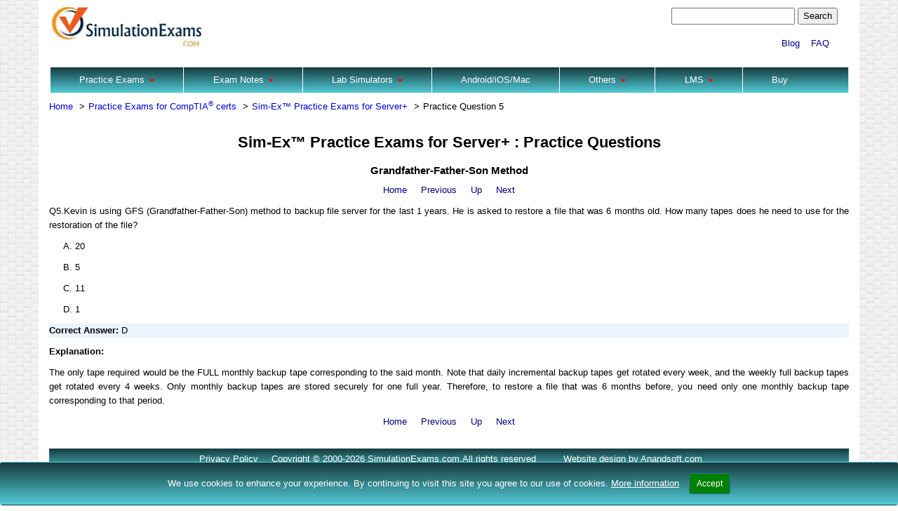

--- FILE ---
content_type: text/html
request_url: https://www.simulationexams.com/SampleQuestions/comptia/server_q5.htm
body_size: 2536
content:
<!DOCTYPE html>
<html>

<head>
<meta content="text/html; charset=utf-8" http-equiv="Content-Type">

<meta name="description" content="Free Practice questions on bus mastering objective for Server+ exam.">
<meta name="keywords" content="grand father son method">
<title>Sim-Ex™ Practice Exams for Server+ Sample Questions:Grandfather-Father-Son Method</title>
<!-- Google Tag Manager
<script>(function(w,d,s,l,i){w[l]=w[l]||[];w[l].push({'gtm.start':
new Date().getTime(),event:'gtm.js'});var f=d.getElementsByTagName(s)[0],
j=d.createElement(s),dl=l!='dataLayer'?'&l='+l:'';j.async=true;j.src=
'https://www.googletagmanager.com/gtm.js?id='+i+dl;f.parentNode.insertBefore(j,f);
})(window,document,'script','dataLayer','GTM-NS4L3TT');</script>
End Google Tag Manager --><meta content="width=device-width, initial-scale=1" name="viewport">
<link href="https://www.simulationexams.com/cssnew/cookiealert.css" rel="stylesheet">
<link href="https://www.simulationexams.com/cssnew/cookiealert.css" rel="stylesheet">
<link href="https://www.simulationexams.com/cssnew/bootstrap.min.css" rel="stylesheet">
<link href="https://www.simulationexams.com/cssnew/navbar.css" rel="stylesheet">
<link href="https://www.simulationexams.com/cssnew/responsive.css" rel="stylesheet"><!----Adsense code begins----->
<script async src="https://pagead2.googlesyndication.com/pagead/js/adsbygoogle.js?client=ca-pub-8523261719997194"
     crossorigin="anonymous"></script>
<!----Adsense code ends----->
</head>

<body>
<!-- Google Tag Manager (noscript)
<noscript><iframe src="https://www.googletagmanager.com/ns.html?id=GTM-NS4L3TT"
height="0" width="0" style="display:none;visibility:hidden"></iframe></noscript>
End Google Tag Manager (noscript) --><!---- Image Header Start----->
<div class="container">
	<div class="navbar navbar-inverse">
		<div class="row">
			<div class="col-md-12">
				<div class="navbar-header">
					<button class="navbar-toggle" data-target=".navbar-collapse" data-toggle="collapse" type="button">
					<span class="sr-only">Toggle navigation</span>
					<span class="icon-bar"></span><span class="icon-bar"></span>
					<span class="icon-bar"></span></button>
					<a class="navbar-brand-img" href="https://www.simulationexams.com/index.htm">
					<img alt="site_logo" class="img-responsive-logo" src="https://www.simulationexams.com/images/se-logo-new.png"></a>
				</div>
				<div class="col-md-6" style="text-align: right; float: right; padding-top: 10px;">
					<form action="https://www.simulationexams.com/sphider/search.php" method="get" style="float: none;">
						<input id="query" action="https://www.simulationexams.com/include/js_suggest/suggest.php" autocomplete="off" columns="2" delay="1500" name="query" size="20" type="text" value="">
						<input type="submit" value="Search">
						<input name="search" type="hidden" value="1">
					</form>
					<br>
					<a href="https://www.simulationexams.com/Blog/" target="_blank">
					Blog</a>&nbsp;&nbsp;&nbsp;
					<a href="https://www.simulationexams.com/webpages/faq.htm">FAQ</a>&nbsp;&nbsp;&nbsp;
				</div>
			</div>
		</div>
	</div>
</div>
<!---- Image Header Ends----->
<!---Main menu Start ---->
<div class="navbar navbar-default  main_menu" role="navigation">
	<div class="container">
		<div class="collapse navbar-collapse">
			<ul class="nav navbar-nav">
				<li><a class="dropdown-toggle" data-toggle="dropdown" href="">Practice Exams <span class="caret"></span></a><ul class="dropdown-menu">
					<li>
					<a href="https://www.simulationexams.com/ciscopracticetests.htm">
					Cisco</a></li>
					<li>
					<a href="https://www.simulationexams.com/comptiapracticetests.htm">
					Comptia</a></li><li>
					<a href="https://www.simulationexams.com/juniperpracticetests.htm">
					Juniper</a></li>
					<li>
					<a href="https://www.simulationexams.com/cwnppracticetests.htm">
					CWNA</a></li>
					<li>
					<a href="https://www.simulationexams.com/otherpracticetests.htm">
					Others</a></li></ul></li><li><a class="dropdown-toggle" data-toggle="dropdown" href="">Exam 
				Notes <span class="caret"></span></a>
				<ul class="dropdown-menu">
					<li>
					<a class="dropdown-toggle" data-toggle="dropdown" href="">Cisco <b class="right-caret"></b></a>
					<ul class="dropdown-menu">
						<li>
						<a href="https://www.simulationexams.com/cram-notes/ccna-cram-notes.htm">
						CCNA</a></li>
						<li>
						<a href="https://www.simulationexams.com/cram-notes/ccnp-encor-cram-notes.htm">
						CCNP ENCOR</a></li>	
						<li>
						<a href="https://www.simulationexams.com/cram-notes/ccnp-enarsi-cram-notes.htm">
						CCNP ENARSI</a></li>				
						
					</ul>
					</li><li>
					<a class="dropdown-toggle" data-toggle="dropdown" href="">Comptia <b class="right-caret"></b></a>
					<ul class="dropdown-menu">
						<li>
						<a href="https://www.simulationexams.com/cram-notes/aplus-core1-cram-notes.htm">
						Aplus Core 1</a></li>
						<li>
						<a href="https://www.simulationexams.com/cram-notes/aplus-core2-cram-notes.htm">
						Aplus Core 2</a></li>
						<li>
						<a href="https://www.simulationexams.com/cram-notes/networkplus-cram-notes.htm">
						Network Plus</a></li>
						<li>
						<a href="https://www.simulationexams.com/cram-notes/securityplus-cram-notes.htm">
						Security Plus</a></li>
						<li>
						<a href="https://www.simulationexams.com/cram-notes/serverplus-cram-notes.htm">
						Server Plus</a></li>
					</ul>
					</li></ul></li>
				<li><a class="dropdown-toggle" data-toggle="dropdown" href="">Lab 
				Simulators <span class="caret"></span></a>
				<ul class="dropdown-menu">
					<li>
					<a href="https://www.simulationexams.com/LabSim/aplus-labsim.htm">
					Lab Sim for A+ Cert</a></li>
					<li>
					<a href="https://www.simulationexams.com/LabSim/networkplus-labsim.htm">
					Lab Sim for Network+ Cert</a></li>
					<li>
					<a href="https://www.simulationexams.com/exam-details/aplus-labsim-with-examsim.htm">
					Lab Sim w/ Practice Test for A+ Cert</a></li>
					<li>
					<a href="https://www.simulationexams.com/exam-details/netplus-labsim-with-examsim.htm">
					Lab Sim w/ Practice Test for Network+ Cert</a></li>
				</ul></li>
				<li>
				<a href="https://www.simulationexams.com/android-ios-apps.htm">
				Android/iOS/Mac</a> </li><li><a class="dropdown-toggle" data-toggle="dropdown" href="">Others
				<span class="caret"></span></a>
				<ul class="dropdown-menu">					
					<li>
					<a href="https://www.simulationexams.com/books/books.htm" rel="nofollow">Books</a></li>
					<li>
					<a href="https://www.simulationexams.com/bootcamp/bootcamp.htm" rel="nofollow">
					Bootcamp</a></li></ul>
				</li>
				<li><a class="dropdown-toggle" data-toggle="dropdown" href="">LMS <span class="caret"></span></a>
				<ul class="dropdown-menu">
					<li>
					<a href="https://www.simulationexams.com/LMS/online-exam-software.htm">
					Online Exam Software</a></li>
					<li>
					<a href="https://www.simulationexams.com/LMS/learning-and-assessment-software.htm">
					Learning and Assessment Software</a></li></ul>
				</li>
				<li><a href="https://www.simulationexams.com/order.htm">Buy</a></li></ul>
		</div>
	</div>
</div>
<!--- Main menu Ends ----->


<div class="container">
	<div class="breadcrumb-box">
		<ul class="breadcrumb">
			<li><a href="https://www.simulationexams.com/">Home</a></li>
			<li><a href="https://www.simulationexams.com/comptiapracticetests.htm">Practice Exams for CompTIA<sup>®</sup> certs</a></li>
			<li><a href="https://www.simulationexams.com/exam-details/serverplus.htm">Sim-Ex™ Practice Exams for Server+</a></li>
			<li>Practice Question 5</li>
		</ul>
	</div>
</div>
<!--------Main Content Starts--------->
<div class="container">
	<div class="row">
		<div class="col-md-12">
			<h1 class="sub_heading_center">Sim-Ex™ Practice Exams for Server+ : Practice Questions</h1>
			
			<h2 class="sub_heading_center">Grandfather-Father-Son Method</h2>
			
                
            <p style="text-align:center">
            <a href="https://www.simulationexams.com/">Home</a>&nbsp;&nbsp;&nbsp;&nbsp;
            <a href="https://www.simulationexams.com/SampleQuestions/comptia/server_q4.htm">Previous</a>&nbsp;&nbsp;&nbsp;&nbsp;
            <a href="https://www.simulationexams.com/SampleQuestions/comptia/server-plus-questions.htm">Up</a>&nbsp;&nbsp;&nbsp;&nbsp;
            <a href="https://www.simulationexams.com/SampleQuestions/comptia/server_q6.htm">Next</a>
            </p>
            
			<p>Q5.Kevin is using GFS (Grandfather-Father-Son) method to backup file server for the last 1 years. He is asked to restore a file that was 6 months old. How many tapes does he need to use for the restoration of the file?</p>
			
			<div style="margin-left: 20px">
			
				<p>A. 20</p>
				
				<p>B. 5</p>
				
				<p>C. 11</p>
				
				<p>D. 1</p>
				
			</div>
			
			<p style="background-color: #EAF4FF"><strong>Correct Answer:</strong> D</p>
			
			<p><strong>Explanation:</strong></p>
			
			<p>The only tape required would be the FULL monthly backup tape corresponding to the said month. Note that daily incremental backup tapes get rotated every week, and the weekly full backup tapes get rotated every 4 weeks. Only monthly backup tapes are stored securely for one full year. Therefore, to restore a file that was 6 months before, you need only one monthly backup tape corresponding to that period.</p>
            
            
            
            <p style="text-align:center">
            <a href="https://www.simulationexams.com/">Home</a>&nbsp;&nbsp;&nbsp;&nbsp;
            <a href="https://www.simulationexams.com/SampleQuestions/comptia/server_q4.htm">Previous</a>&nbsp;&nbsp;&nbsp;&nbsp;
            <a href="https://www.simulationexams.com/SampleQuestions/comptia/server-plus-questions.htm">Up</a>&nbsp;&nbsp;&nbsp;&nbsp;
            <a href="https://www.simulationexams.com/SampleQuestions/comptia/server_q6.htm">Next</a>
            </p>
           
		</div>
	</div>
</div>
<!--------Main Content Ends--------->
<!---- footer Starts --------->
<div class="container">
	<br>
	<div class="footer">
		<ul>
			<li>
			<p style="text-align: center;">
			<a class="site" href="https://www.simulationexams.com/privacy-policy.htm">
			Privacy Policy</a></p>
			</li>
			<li>
			<p style="text-align: center; color: white;">Copyright &copy; 2000-2026 SimulationExams.com.All rights reserved</p>
			</li>
			<li>
			<p style="text-align: center;">
			<a class="site" href="https://www.anandsoft.com/">Website design by 
			Anandsoft.com</a></p>
			</li>
		</ul>
	</div>
</div>
<!------footer ends --------->
<!----- Disclaimer starts ----->
<div class="container">
	<p class="disclaimer"><strong>Disclaimer:</strong> Simulationexams.com is not 
	affiliated with any certification vendor, and Sim-Ex™ Practice Exams are written independently by SimulationExams.com and not affiliated or authorized by respective certification providers. Sim-Ex™ is a trade mark of SimulationExams.com or entity representing Simulationexams.com.Server+™ is a trademark of CompTIA<sup>&reg;</sup> organization.</p>
</div>
<!----- Disclaimer Ends--------->
<script src="https://www.simulationexams.com/jsnew/jquery-3.3.1.js"></script>
<script src="https://www.simulationexams.com/jsnew/bootstrap.min.js"></script>
<!----Script to show drop down menu End---->
<!-- START Bootstrap-Cookie-Alert -->
<div class="alert text-center cookiealert" role="alert">
	We use cookies to enhance your experience. By continuing to visit this site 
	you agree to our use of cookies.
	<a href="https://www.simulationexams.com/privacy-policy.htm">More information</a>
	<button class="btn btn-primary btn-sm acceptcookies" type="button">Accept
	</button></div>
<!-- END Bootstrap-Cookie-Alert -->
<script src="https://www.simulationexams.com/jsnew/cookiealert.js"></script>
<script src="https://www.simulationexams.com/jsnew/script.js"></script>
<script src="https://www.simulationexams.com/jsnew/navbar-custom.js"></script>
</body></html>


--- FILE ---
content_type: text/html; charset=utf-8
request_url: https://www.google.com/recaptcha/api2/aframe
body_size: 249
content:
<!DOCTYPE HTML><html><head><meta http-equiv="content-type" content="text/html; charset=UTF-8"></head><body><script nonce="k6ziviTaw7AOS4gxLSFS2g">/** Anti-fraud and anti-abuse applications only. See google.com/recaptcha */ try{var clients={'sodar':'https://pagead2.googlesyndication.com/pagead/sodar?'};window.addEventListener("message",function(a){try{if(a.source===window.parent){var b=JSON.parse(a.data);var c=clients[b['id']];if(c){var d=document.createElement('img');d.src=c+b['params']+'&rc='+(localStorage.getItem("rc::a")?sessionStorage.getItem("rc::b"):"");window.document.body.appendChild(d);sessionStorage.setItem("rc::e",parseInt(sessionStorage.getItem("rc::e")||0)+1);localStorage.setItem("rc::h",'1769144237955');}}}catch(b){}});window.parent.postMessage("_grecaptcha_ready", "*");}catch(b){}</script></body></html>

--- FILE ---
content_type: text/css
request_url: https://www.simulationexams.com/cssnew/navbar.css
body_size: 1876
content:
body {
  font-size:13px; color:#000; 
  /*font-family:sans-serif;*/
  font-family:Verdana, Geneva, Tahoma, sans-serif;
  background-image:url('https://www.simulationexams.com/images/site-background.jpg');
  background-repeat:repeat;
  }
  
.navbar-brand {float: left; padding: 15px 0px; font-size: 18px; line-height: 20px; height:auto; }
.top_header.navbar.navbar-default {background:transperant; margin-bottom: 0px; border: 0; margin : 0px !important;}
form.navbar-form.navbar-right .form-control::placeholder {color: #888; opacity: 1; font-size: 14px; }
form.navbar-form.navbar-right {padding-right:18px; padding-top:10px; padding-bottom:10px;}
.navbar-header .navbar-brand {padding-bottom: 0px; }
.top_header.navbar.navbar-default {	padding-bottom:0px;	padding-top:0px;}
form.navbar-form.navbar-right .form-control {padding-right:10px; height: 28px; width: 200px; border-radius: 0; border: 1px solid #000; padding-left: 40px; }
.navbar-form .form-group {margin-top: -1px; }
.top_header.navbar.navbar-default .container {padding-bottom: 0px; border-bottom: 1px solid #FB0200; margin-bottom: 10px; }
/*.navbar-nav>li:first-child a {border-right: 3px solid #ababab;} */
.navbar-default {background-color: #ffffff; border-color: #e7e7e7; min-height: auto; margin: 0; background: no-repeat; border: 0; }
.navbar-default .navbar-nav>li>a {padding: 8px 41px;border-left: 0.1em solid white; background: -webkit-gradient(linear, 0% 0%, 0% 100%, from(#163B3E), to(#52CCD7)); color: #ffffff; font-size: 13px; font-weight: 300; font-family:Verdana, Geneva, Tahoma, sans-serif; }
.navbar-default .collapse.navbar-collapse {padding: 0; }
.navbar-default .navbar-nav>li>a:hover{color:#FFFFFF; background: #FB0200; }
nav.navbar.navbar-default.menu {height: auto !important; min-height: auto; background: transparent; border: 0; }
form.navbar-form.navbar-right .form-control {padding: 6px 15px; height: 23px;  border-radius: 0; border: 1px solid rgb(126, 157, 185); padding-left: 55px; font-size: 8px; }
form.navbar-form.navbar-right button {padding: 0px 10px; font-size: 13px; margin-left: 4px; }
div#bs-example-navbar-collapse-1 {padding: 0; }
.navbar-nav>li>.dropdown-menu> li {
    position: relative;
}

.navbar-nav>li>.dropdown-menu> li> .dropdown-menu li a {
    border: 0;
    padding: 5px 10px;
}

.navbar-nav>li>.dropdown-menu> li> .dropdown-menu {
    top: 0 !important;
    background: #fff !important;
    padding: 0;
    position:relative;
}
  
/*  
.mega-dropdown {
  position: static !important;
}
.mega-dropdown-menu {
    padding: 20px 0px;
    width: 100%;
    box-shadow: none;
    -webkit-box-shadow: none;
}
.mega-dropdown-menu > li > ul {
  padding: 0;
  margin: 0;
  background-color:transparent;
}
.mega-dropdown-menu > li > ul > li {
  list-style: none;
}
.mega-dropdown-menu > li > ul > li > a {
  display: block;
  color: #205156;
  padding: 3px 5px;
  font-weight:bold;
}
.mega-dropdown-menu > li ul > li > a:hover,
.mega-dropdown-menu > li ul > li > a:focus {
  text-decoration: none;
  color:#029feb;
}
.mega-dropdown-menu .dropdown-header {
  font-size: 16px;
  color: #000;
  padding: 5px 60px 5px 5px;
  line-height: 30px;
  font-weight:600;
}
.mega-dropdown-menu .dropdown-header1 > a{
  font-size: 16px;
  color: #000;
  padding: 5px 60px 5px 5px;
  line-height: 30px;
  font-weight:bold;
}

@media (max-width: 1200px) and (min-width: 768px)
{
	.nav>li>a {
    position: relative;
    display: block;
    padding: 10px 30px 10px 30px;   
    }*/
    a.site
{
	text-decoration:none;
	color:white;
	padding-left:20px;
}
.footer ul li {display: block; }
.footer1 ul li {display: block; }
.toplinks ul li {display: block; }

}
.carousel-control {
  width: 30px;
  height: 30px;
  top: -35px;

}
.left.carousel-control {
  right: 30px;
  left: inherit;
}
.carousel-control .glyphicon-chevron-left, 
.carousel-control .glyphicon-chevron-right {
  font-size: 12px;
  background-color: #fff;
  line-height: 30px;
  text-shadow: none;
  color: #333;
  border: 1px solid #ddd;
}
h3.logoh
{
	font-size:20px;
}
p.logo
{
	
	font-size:13px;
	text-align:inherit;
	color:white;
}
.head1
{
/*font-family: Arial, Helvetica, sans-serif;
*/    font-size: 20px;
    color: #0272A7;
    display: inline;
    outline: 0;
    text-decoration: none;
    text-shadow: 1px 1px 1px #000;
}
.head1:hover{
	color:#029FEB;
	text-shadow: 1px 1px 1px #ffffff;
	text-decoration:none;
}
.disclaimer
{
	font-size:11px;
	text-align:center;	
	font-style:italic;
}
.smalltext
{
	font-size:12px;
	text-align:center;	
	margin:auto;
}

.footer
{	
    width: 100%;
    box-shadow: none;
    background: -webkit-gradient(linear, 0% 0%, 0% 100%, from(#163B3E), to(#52CCD7));
    display:block;
	
}
.footer ul {padding: 0; text-align: center; }
.footer ul li {
    display: inline-block;
    padding: 5px 15px 0px 0px;
    color: white;
}
@media(max-width:767px){
.footer ul li {display: block; }

}
a.site
{
	text-decoration:none;
	color:white;
	
}
a.site:hover{
	
	color:#FFF;
	text-decoration:none;
}
a.customlink
{
	text-decoration:none;
	color:white;
	
}
a.customlink:hover{
	
	color:#FFF;
	text-decoration:none;
}

.footer1
{	
    width: 100%;
    box-shadow: none;
    background:white;
    display:block;
	
}
.footer1 ul {padding: 0; text-align: center; }
.footer1 ul li {
    display: inline-block;
    padding: 5px 15px 0px 0px;
    font-size: 13px;
    color: white;
}

.toplinks
{	
    width: 100%;
    box-shadow: none;
    background:white;
    display:block;
	
}
.toplinks ul {padding: 0; text-align: center; }
.toplinks ul li {
    display: inline-block;
    padding: 5px 15px 0px 0px;
    font-size: 13px;
    color: white;
}


@media(max-width:767px){
.footer1 ul li {display: block; }
.toplinks ul li {display: block; }


}
.carousel.fade {
     opacity: 1;
}
.carousel.fade .item {
    transition: opacity ease-out .7s;
    left: 0;
    opacity: 0; /* hide all slides */
    top: 0;
    position: absolute;
    width: 100%;
    display: block;
}
.carousel.fade .item:first-child {
    top: auto;
    opacity: 1; /* show first slide */
    position: relative;
}
.carousel.fade .item.active {
    opacity: 1;
}

.breadcrumb-box .breadcrumb {padding: 0px; margin-bottom: 10px; margin-top: 10px;list-style: none; background-color: transparent; border-radius: 0px; }
.breadcrumb-box .breadcrumb li a{color:#0000cc;text-decoration: none;}
.breadcrumb-box .breadcrumb > li + li::before {padding: 0 5px; color: #000; content: ">"; }
h1.sub_heading_left {
	color: #000000;
	font-size: 22px;
	font-weight:bold;
	text-align:left;	
}
h1.sub_heading_center {
	color: #000000;
	font-size: 22px;
	font-weight:bold;
	text-align:center;	
}

h2.sub_heading {
	color: #000000;
	font-size: 15px;
	font-weight:bold;
	text-align:left;	
}
h2.sub_heading_center {
	color: #000000;
	font-size: 15px;
	font-weight:bold;
	text-align:center;	
}

.leftalign {
    margin: 0 0 10px;
    text-align:left;
    width:auto;
	font-weight: 300;
}

span.leftaligncommand {   
 	margin: 0 0 10px;
    text-align:left;
    width:auto;
    color:#0000FF;
    font-weight:bold;
}
span.textred{
	color:red;
	}
span.textsmall{
font-size:small;
	}
	
span.textbig{
font-size:18px;
	}

span.textorange{
	color:#cc6600;
	font-size:18px;
	}
p.texthead{
	font-size:18px;
	text-align:left;
	}


.sidebar h2 {font: 18px/1.3 Georgia; margin: 0; padding-left: 10px; border: 1px solid #000000; }
.sidebar h4 {text-align:center; }
.sidebar_content {background: #FFFFFF; border-radius:10px; overflow: auto; height:inherit;margin-left: 30px;margin-right:30px;margin-bottom:10px;margin-top:10px; padding: 10px; border-left: 1px solid black; border-top: 1px solid black; border-bottom: 1px solid black; border-right: 1px solid black}
.sidebar_content a {color:blue; margin: auto; text-decoration: none; }
.sidebar_content p {line-height: 1.5em; text-align: left; padding: 10px 0px; font-size:18px; margin:auto;text-align:center;}
.sidebar_content p.pleft {line-height: 1.5em; text-align: left; padding: 10px 0px; font-size:18px; margin:auto;text-align:left;}
.sidebar_content p.xsmall {line-height: 1.5em; text-align: left; padding: 10px 0px; font-size:12px; margin:auto;text-align:center;}
.sidebar_content p.xsmallleft {line-height: 1.5em; text-align: left; padding: 10px 0px; font-size:12px; margin:auto;text-align:left;}

.submit1
{
margin:auto;
text-align:center;
text-decoration: underline;
color:#0000FF;
margin:auto;
width:257px;
display: block;
border:none;
height: 63px;
cursor:pointer;
background: transparent url('https://www.simulationexams.com/images/button_buy-now.png') no-repeat;
}
.submit2
{
margin:auto;
text-align:center;
text-decoration: underline;
color:#0000FF;
margin:auto;
width:232px;
display: block;
border:none;
height: 53px;
cursor:pointer;
background: transparent url('https://www.simulationexams.com/images/button_buy-now-small.png') no-repeat;
}
.textinput {
            float: left;
            width: 100%;
            min-height: 75px;
            outline: none;
            resize: none;
            border: 1px solid grey;
            margin-bottom:10px;
        }
        
ul.num
{
list-style-type:decimal;
font-size:13px; color:#000; 
font-family:Verdana, Geneva, Tahoma, sans-serif;

}     
ul.none
{
list-style-type:none;
list-style:none;
} 
ul.roman
{
list-style-type:lower-roman;
} 
ul.abc
{
list-style-type:upper-alpha;
} 
ul.abcsmall
{
list-style-type:lower-alpha;
} 
.div1{
min-height:1000px;

  
  vertical-align:top;
}
.div2{
min-height:1000px;
  
  overflow-y:hidden;
  overflow-style: marquee-line;
  overflow-x: hidden;
  vertical-align:top;
}
.div3{
  height:auto;
  vertical-align:top;
}
.imgpin{	
	max-width: 100%;
    overflow-x: auto;
    float: left;
}
